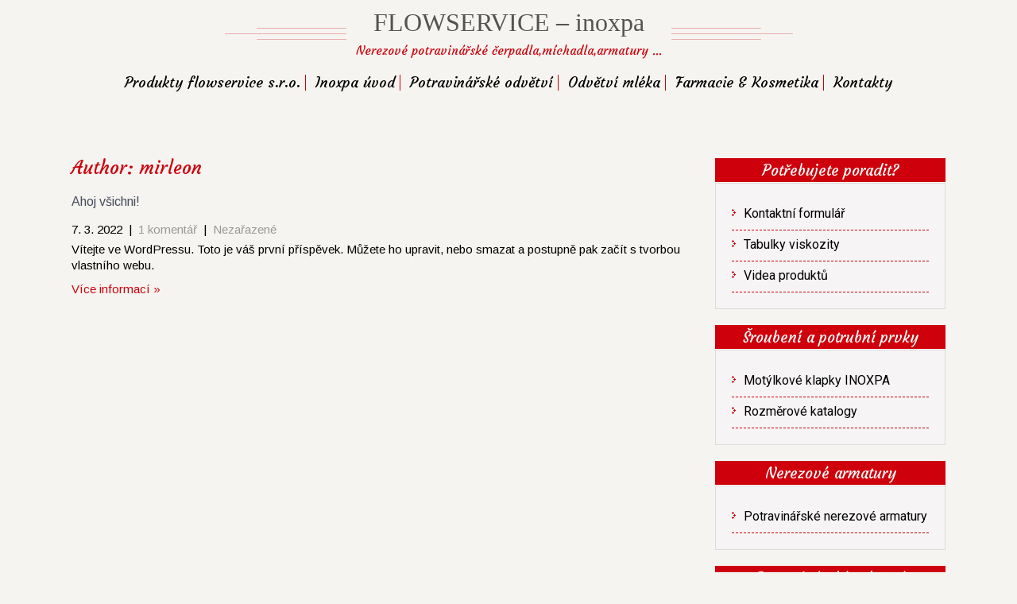

--- FILE ---
content_type: text/html; charset=UTF-8
request_url: https://inoxpa.flowservice.cz/author/mirleon/
body_size: 44749
content:
<!DOCTYPE html>
<html lang="cs">
<head>
<meta charset="UTF-8">
<meta name="viewport" content="width=device-width, initial-scale=1">
<link href='https://fonts.googleapis.com/css?family=Courgette&subset=latin,latin-ext' rel='stylesheet' type='text/css' />

<title>mirleon &#8211; FLOWSERVICE &#8211; inoxpa</title>
<meta name='robots' content='max-image-preview:large' />
<link rel='dns-prefetch' href='//fonts.googleapis.com' />
<link rel='dns-prefetch' href='//s.w.org' />
<link rel="alternate" type="application/rss+xml" title="FLOWSERVICE - inoxpa &raquo; RSS pro autora mirleon" href="https://inoxpa.flowservice.cz/author/mirleon/feed/" />
<script type="text/javascript">
window._wpemojiSettings = {"baseUrl":"https:\/\/s.w.org\/images\/core\/emoji\/13.1.0\/72x72\/","ext":".png","svgUrl":"https:\/\/s.w.org\/images\/core\/emoji\/13.1.0\/svg\/","svgExt":".svg","source":{"concatemoji":"https:\/\/inoxpa.flowservice.cz\/wp-includes\/js\/wp-emoji-release.min.js?ver=5.9.2"}};
/*! This file is auto-generated */
!function(e,a,t){var n,r,o,i=a.createElement("canvas"),p=i.getContext&&i.getContext("2d");function s(e,t){var a=String.fromCharCode;p.clearRect(0,0,i.width,i.height),p.fillText(a.apply(this,e),0,0);e=i.toDataURL();return p.clearRect(0,0,i.width,i.height),p.fillText(a.apply(this,t),0,0),e===i.toDataURL()}function c(e){var t=a.createElement("script");t.src=e,t.defer=t.type="text/javascript",a.getElementsByTagName("head")[0].appendChild(t)}for(o=Array("flag","emoji"),t.supports={everything:!0,everythingExceptFlag:!0},r=0;r<o.length;r++)t.supports[o[r]]=function(e){if(!p||!p.fillText)return!1;switch(p.textBaseline="top",p.font="600 32px Arial",e){case"flag":return s([127987,65039,8205,9895,65039],[127987,65039,8203,9895,65039])?!1:!s([55356,56826,55356,56819],[55356,56826,8203,55356,56819])&&!s([55356,57332,56128,56423,56128,56418,56128,56421,56128,56430,56128,56423,56128,56447],[55356,57332,8203,56128,56423,8203,56128,56418,8203,56128,56421,8203,56128,56430,8203,56128,56423,8203,56128,56447]);case"emoji":return!s([10084,65039,8205,55357,56613],[10084,65039,8203,55357,56613])}return!1}(o[r]),t.supports.everything=t.supports.everything&&t.supports[o[r]],"flag"!==o[r]&&(t.supports.everythingExceptFlag=t.supports.everythingExceptFlag&&t.supports[o[r]]);t.supports.everythingExceptFlag=t.supports.everythingExceptFlag&&!t.supports.flag,t.DOMReady=!1,t.readyCallback=function(){t.DOMReady=!0},t.supports.everything||(n=function(){t.readyCallback()},a.addEventListener?(a.addEventListener("DOMContentLoaded",n,!1),e.addEventListener("load",n,!1)):(e.attachEvent("onload",n),a.attachEvent("onreadystatechange",function(){"complete"===a.readyState&&t.readyCallback()})),(n=t.source||{}).concatemoji?c(n.concatemoji):n.wpemoji&&n.twemoji&&(c(n.twemoji),c(n.wpemoji)))}(window,document,window._wpemojiSettings);
</script>
<style type="text/css">
img.wp-smiley,
img.emoji {
	display: inline !important;
	border: none !important;
	box-shadow: none !important;
	height: 1em !important;
	width: 1em !important;
	margin: 0 0.07em !important;
	vertical-align: -0.1em !important;
	background: none !important;
	padding: 0 !important;
}
</style>
	<link rel='stylesheet' id='ts-vgallery-block-css-css'  href='https://inoxpa.flowservice.cz/wp-content/plugins/gallery-videos/CSS/ts-vgallery-block.css?ver=5.9.2' type='text/css' media='all' />
<link rel='stylesheet' id='wp-block-library-css'  href='https://inoxpa.flowservice.cz/wp-includes/css/dist/block-library/style.min.css?ver=5.9.2' type='text/css' media='all' />
<link rel='stylesheet' id='wp-map-block-stylesheets-css'  href='https://inoxpa.flowservice.cz/wp-content/plugins/wp-map-block/assets/css/wpmapblock-frontend.css?ver=16906aa2369044bfc3ed5c4b328fd5cc' type='text/css' media='all' />
<style id='global-styles-inline-css' type='text/css'>
body{--wp--preset--color--black: #000000;--wp--preset--color--cyan-bluish-gray: #abb8c3;--wp--preset--color--white: #ffffff;--wp--preset--color--pale-pink: #f78da7;--wp--preset--color--vivid-red: #cf2e2e;--wp--preset--color--luminous-vivid-orange: #ff6900;--wp--preset--color--luminous-vivid-amber: #fcb900;--wp--preset--color--light-green-cyan: #7bdcb5;--wp--preset--color--vivid-green-cyan: #00d084;--wp--preset--color--pale-cyan-blue: #8ed1fc;--wp--preset--color--vivid-cyan-blue: #0693e3;--wp--preset--color--vivid-purple: #9b51e0;--wp--preset--gradient--vivid-cyan-blue-to-vivid-purple: linear-gradient(135deg,rgba(6,147,227,1) 0%,rgb(155,81,224) 100%);--wp--preset--gradient--light-green-cyan-to-vivid-green-cyan: linear-gradient(135deg,rgb(122,220,180) 0%,rgb(0,208,130) 100%);--wp--preset--gradient--luminous-vivid-amber-to-luminous-vivid-orange: linear-gradient(135deg,rgba(252,185,0,1) 0%,rgba(255,105,0,1) 100%);--wp--preset--gradient--luminous-vivid-orange-to-vivid-red: linear-gradient(135deg,rgba(255,105,0,1) 0%,rgb(207,46,46) 100%);--wp--preset--gradient--very-light-gray-to-cyan-bluish-gray: linear-gradient(135deg,rgb(238,238,238) 0%,rgb(169,184,195) 100%);--wp--preset--gradient--cool-to-warm-spectrum: linear-gradient(135deg,rgb(74,234,220) 0%,rgb(151,120,209) 20%,rgb(207,42,186) 40%,rgb(238,44,130) 60%,rgb(251,105,98) 80%,rgb(254,248,76) 100%);--wp--preset--gradient--blush-light-purple: linear-gradient(135deg,rgb(255,206,236) 0%,rgb(152,150,240) 100%);--wp--preset--gradient--blush-bordeaux: linear-gradient(135deg,rgb(254,205,165) 0%,rgb(254,45,45) 50%,rgb(107,0,62) 100%);--wp--preset--gradient--luminous-dusk: linear-gradient(135deg,rgb(255,203,112) 0%,rgb(199,81,192) 50%,rgb(65,88,208) 100%);--wp--preset--gradient--pale-ocean: linear-gradient(135deg,rgb(255,245,203) 0%,rgb(182,227,212) 50%,rgb(51,167,181) 100%);--wp--preset--gradient--electric-grass: linear-gradient(135deg,rgb(202,248,128) 0%,rgb(113,206,126) 100%);--wp--preset--gradient--midnight: linear-gradient(135deg,rgb(2,3,129) 0%,rgb(40,116,252) 100%);--wp--preset--duotone--dark-grayscale: url('#wp-duotone-dark-grayscale');--wp--preset--duotone--grayscale: url('#wp-duotone-grayscale');--wp--preset--duotone--purple-yellow: url('#wp-duotone-purple-yellow');--wp--preset--duotone--blue-red: url('#wp-duotone-blue-red');--wp--preset--duotone--midnight: url('#wp-duotone-midnight');--wp--preset--duotone--magenta-yellow: url('#wp-duotone-magenta-yellow');--wp--preset--duotone--purple-green: url('#wp-duotone-purple-green');--wp--preset--duotone--blue-orange: url('#wp-duotone-blue-orange');--wp--preset--font-size--small: 13px;--wp--preset--font-size--medium: 20px;--wp--preset--font-size--large: 36px;--wp--preset--font-size--x-large: 42px;}.has-black-color{color: var(--wp--preset--color--black) !important;}.has-cyan-bluish-gray-color{color: var(--wp--preset--color--cyan-bluish-gray) !important;}.has-white-color{color: var(--wp--preset--color--white) !important;}.has-pale-pink-color{color: var(--wp--preset--color--pale-pink) !important;}.has-vivid-red-color{color: var(--wp--preset--color--vivid-red) !important;}.has-luminous-vivid-orange-color{color: var(--wp--preset--color--luminous-vivid-orange) !important;}.has-luminous-vivid-amber-color{color: var(--wp--preset--color--luminous-vivid-amber) !important;}.has-light-green-cyan-color{color: var(--wp--preset--color--light-green-cyan) !important;}.has-vivid-green-cyan-color{color: var(--wp--preset--color--vivid-green-cyan) !important;}.has-pale-cyan-blue-color{color: var(--wp--preset--color--pale-cyan-blue) !important;}.has-vivid-cyan-blue-color{color: var(--wp--preset--color--vivid-cyan-blue) !important;}.has-vivid-purple-color{color: var(--wp--preset--color--vivid-purple) !important;}.has-black-background-color{background-color: var(--wp--preset--color--black) !important;}.has-cyan-bluish-gray-background-color{background-color: var(--wp--preset--color--cyan-bluish-gray) !important;}.has-white-background-color{background-color: var(--wp--preset--color--white) !important;}.has-pale-pink-background-color{background-color: var(--wp--preset--color--pale-pink) !important;}.has-vivid-red-background-color{background-color: var(--wp--preset--color--vivid-red) !important;}.has-luminous-vivid-orange-background-color{background-color: var(--wp--preset--color--luminous-vivid-orange) !important;}.has-luminous-vivid-amber-background-color{background-color: var(--wp--preset--color--luminous-vivid-amber) !important;}.has-light-green-cyan-background-color{background-color: var(--wp--preset--color--light-green-cyan) !important;}.has-vivid-green-cyan-background-color{background-color: var(--wp--preset--color--vivid-green-cyan) !important;}.has-pale-cyan-blue-background-color{background-color: var(--wp--preset--color--pale-cyan-blue) !important;}.has-vivid-cyan-blue-background-color{background-color: var(--wp--preset--color--vivid-cyan-blue) !important;}.has-vivid-purple-background-color{background-color: var(--wp--preset--color--vivid-purple) !important;}.has-black-border-color{border-color: var(--wp--preset--color--black) !important;}.has-cyan-bluish-gray-border-color{border-color: var(--wp--preset--color--cyan-bluish-gray) !important;}.has-white-border-color{border-color: var(--wp--preset--color--white) !important;}.has-pale-pink-border-color{border-color: var(--wp--preset--color--pale-pink) !important;}.has-vivid-red-border-color{border-color: var(--wp--preset--color--vivid-red) !important;}.has-luminous-vivid-orange-border-color{border-color: var(--wp--preset--color--luminous-vivid-orange) !important;}.has-luminous-vivid-amber-border-color{border-color: var(--wp--preset--color--luminous-vivid-amber) !important;}.has-light-green-cyan-border-color{border-color: var(--wp--preset--color--light-green-cyan) !important;}.has-vivid-green-cyan-border-color{border-color: var(--wp--preset--color--vivid-green-cyan) !important;}.has-pale-cyan-blue-border-color{border-color: var(--wp--preset--color--pale-cyan-blue) !important;}.has-vivid-cyan-blue-border-color{border-color: var(--wp--preset--color--vivid-cyan-blue) !important;}.has-vivid-purple-border-color{border-color: var(--wp--preset--color--vivid-purple) !important;}.has-vivid-cyan-blue-to-vivid-purple-gradient-background{background: var(--wp--preset--gradient--vivid-cyan-blue-to-vivid-purple) !important;}.has-light-green-cyan-to-vivid-green-cyan-gradient-background{background: var(--wp--preset--gradient--light-green-cyan-to-vivid-green-cyan) !important;}.has-luminous-vivid-amber-to-luminous-vivid-orange-gradient-background{background: var(--wp--preset--gradient--luminous-vivid-amber-to-luminous-vivid-orange) !important;}.has-luminous-vivid-orange-to-vivid-red-gradient-background{background: var(--wp--preset--gradient--luminous-vivid-orange-to-vivid-red) !important;}.has-very-light-gray-to-cyan-bluish-gray-gradient-background{background: var(--wp--preset--gradient--very-light-gray-to-cyan-bluish-gray) !important;}.has-cool-to-warm-spectrum-gradient-background{background: var(--wp--preset--gradient--cool-to-warm-spectrum) !important;}.has-blush-light-purple-gradient-background{background: var(--wp--preset--gradient--blush-light-purple) !important;}.has-blush-bordeaux-gradient-background{background: var(--wp--preset--gradient--blush-bordeaux) !important;}.has-luminous-dusk-gradient-background{background: var(--wp--preset--gradient--luminous-dusk) !important;}.has-pale-ocean-gradient-background{background: var(--wp--preset--gradient--pale-ocean) !important;}.has-electric-grass-gradient-background{background: var(--wp--preset--gradient--electric-grass) !important;}.has-midnight-gradient-background{background: var(--wp--preset--gradient--midnight) !important;}.has-small-font-size{font-size: var(--wp--preset--font-size--small) !important;}.has-medium-font-size{font-size: var(--wp--preset--font-size--medium) !important;}.has-large-font-size{font-size: var(--wp--preset--font-size--large) !important;}.has-x-large-font-size{font-size: var(--wp--preset--font-size--x-large) !important;}
</style>
<link rel='stylesheet' id='contact-form-7-css'  href='https://inoxpa.flowservice.cz/wp-content/plugins/contact-form-7/includes/css/styles.css?ver=5.5.6' type='text/css' media='all' />
<link rel='stylesheet' id='style2-os-css-css'  href='https://inoxpa.flowservice.cz/wp-content/plugins/gallery-video/style/style2-os.css?ver=5.9.2' type='text/css' media='all' />
<link rel='stylesheet' id='lightbox-css-css'  href='https://inoxpa.flowservice.cz/wp-content/plugins/gallery-video/style/lightbox.css?ver=5.9.2' type='text/css' media='all' />
<link rel='stylesheet' id='fontawesome-css-css'  href='https://inoxpa.flowservice.cz/wp-content/plugins/gallery-video/style/css/font-awesome.css?ver=5.9.2' type='text/css' media='all' />
<link rel='stylesheet' id='Total_Soft_Gallery_Video-css'  href='https://inoxpa.flowservice.cz/wp-content/plugins/gallery-videos/CSS/Total-Soft-Gallery-Video-Widget.css?ver=5.9.2' type='text/css' media='all' />
<link rel='stylesheet' id='bwg_fonts-css'  href='https://inoxpa.flowservice.cz/wp-content/plugins/photo-gallery/css/bwg-fonts/fonts.css?ver=0.0.1' type='text/css' media='all' />
<link rel='stylesheet' id='sumoselect-css'  href='https://inoxpa.flowservice.cz/wp-content/plugins/photo-gallery/css/sumoselect.min.css?ver=3.3.24' type='text/css' media='all' />
<link rel='stylesheet' id='mCustomScrollbar-css'  href='https://inoxpa.flowservice.cz/wp-content/plugins/photo-gallery/css/jquery.mCustomScrollbar.min.css?ver=3.1.5' type='text/css' media='all' />
<link rel='stylesheet' id='bwg_googlefonts-css'  href='https://fonts.googleapis.com/css?family=Ubuntu&#038;subset=greek,latin,greek-ext,vietnamese,cyrillic-ext,latin-ext,cyrillic' type='text/css' media='all' />
<link rel='stylesheet' id='bwg_frontend-css'  href='https://inoxpa.flowservice.cz/wp-content/plugins/photo-gallery/css/styles.min.css?ver=1.6.1' type='text/css' media='all' />
<link rel='stylesheet' id='responsive-lightbox-prettyphoto-css'  href='https://inoxpa.flowservice.cz/wp-content/plugins/responsive-lightbox/assets/prettyphoto/prettyPhoto.min.css?ver=2.3.5' type='text/css' media='all' />
<link rel='stylesheet' id='uaf_client_css-css'  href='https://inoxpa.flowservice.cz/wp-content/uploads/useanyfont/uaf.css?ver=1647064723' type='text/css' media='all' />
<link rel='stylesheet' id='woocommerce-layout-css'  href='//inoxpa.flowservice.cz/wp-content/plugins/woocommerce/assets/css/woocommerce-layout.css?ver=3.1.1' type='text/css' media='all' />
<link rel='stylesheet' id='woocommerce-smallscreen-css'  href='//inoxpa.flowservice.cz/wp-content/plugins/woocommerce/assets/css/woocommerce-smallscreen.css?ver=3.1.1' type='text/css' media='only screen and (max-width: 768px)' />
<link rel='stylesheet' id='woocommerce-general-css'  href='//inoxpa.flowservice.cz/wp-content/plugins/woocommerce/assets/css/woocommerce.css?ver=3.1.1' type='text/css' media='all' />
<link rel='stylesheet' id='skt-girlie-font-css'  href='//fonts.googleapis.com/css?family=Roboto%3A300%2C400%2C600%2C700%2C800%2C900%7CArimo%3A400%7CPacifico%3A400&#038;ver=5.9.2' type='text/css' media='all' />
<link rel='stylesheet' id='skt-girlie-basic-style-css'  href='https://inoxpa.flowservice.cz/wp-content/themes/Inoxpa/style.css?ver=5.9.2' type='text/css' media='all' />
<link rel='stylesheet' id='skt-girlie-editor-style-css'  href='https://inoxpa.flowservice.cz/wp-content/themes/Inoxpa/editor-style.css?ver=5.9.2' type='text/css' media='all' />
<link rel='stylesheet' id='skt-girlie-nivoslider-style-css'  href='https://inoxpa.flowservice.cz/wp-content/themes/Inoxpa/css/nivo-slider.css?ver=5.9.2' type='text/css' media='all' />
<link rel='stylesheet' id='skt-girlie-main-style-css'  href='https://inoxpa.flowservice.cz/wp-content/themes/Inoxpa/css/responsive.css?ver=5.9.2' type='text/css' media='all' />
<link rel='stylesheet' id='skt-girlie-base-style-css'  href='https://inoxpa.flowservice.cz/wp-content/themes/Inoxpa/css/style_base.css?ver=5.9.2' type='text/css' media='all' />
<link rel='stylesheet' id='skt-girlie-animation-style-css'  href='https://inoxpa.flowservice.cz/wp-content/themes/Inoxpa/css/animation.css?ver=5.9.2' type='text/css' media='all' />
<link rel='stylesheet' id='dflip-icons-style-css'  href='https://inoxpa.flowservice.cz/wp-content/plugins/3d-flipbook-dflip-lite/assets/css/themify-icons.min.css?ver=1.7.25' type='text/css' media='all' />
<link rel='stylesheet' id='dflip-style-css'  href='https://inoxpa.flowservice.cz/wp-content/plugins/3d-flipbook-dflip-lite/assets/css/dflip.min.css?ver=1.7.25' type='text/css' media='all' />
<link rel='stylesheet' id='wce_frontend_css-css'  href='//inoxpa.flowservice.cz/wp-content/plugins/woocommerce-catalog-enquiry/assets/frontend/css/frontend.css?ver=3.1.2' type='text/css' media='all' />
<style id='wce_frontend_css-inline-css' type='text/css'>

	            .woo_catalog_enquiry_custom_button_enquiry {
					background: fbfbfb;
					color: #000000;
					padding: 2px;
					width: 200px;
					height: 45px;
					line-height: 16px;
					border-radius: 10px;
					border: 3px solid #545454;
					font-size: 16px;
					margin-top : 0px;
					margin-bottom : 0px;
				
				}
				.woo_catalog_enquiry_custom_button_enquiry:hover {
					background: #545454;
					color: fbfbfb;
				}
				#woo_catalog_enquiry_custom_button {
					background: fbfbfb;
					color: fbfbfb;
					padding: 5px;
					width: 80px;
					height: 26px;
					line-height: 14px;
					border-radius: 5px;
					border: fbfbfb;
					font-size: 12px;
					margin-top: 5px;
					margin-bottom: 5px;
					
				}
				#woo_catalog_enquiry_custom_button:hover {
					background: fbfbfb;
					color: fbfbfb;
				}
				/* The Modal (background) */
				#woo_catalog .catalog_modal {
				    display: none; /* Hidden by default */
				    position: fixed; /* Stay in place */
				    z-index: 100000; /* Sit on top */
				    /*padding-top: 100px;*/ /* Location of the box */
				    left: 0;
				    top: 0;
				    width: 100%; /* Full width */
				    height: 100%; /* Full height */
				    overflow: auto; /* Enable scroll if needed */
				    background-color: rgb(0,0,0); /* Fallback color */
				    background-color: rgba(0,0,0,0.4); /* Black w/ opacity */
				}
</style>
<link rel='stylesheet' id='tablepress-default-css'  href='https://inoxpa.flowservice.cz/wp-content/plugins/tablepress/css/default.min.css?ver=1.14' type='text/css' media='all' />
<script type='text/javascript' src='https://inoxpa.flowservice.cz/wp-includes/js/jquery/jquery.min.js?ver=3.6.0' id='jquery-core-js'></script>
<script type='text/javascript' src='https://inoxpa.flowservice.cz/wp-includes/js/jquery/jquery-migrate.min.js?ver=3.3.2' id='jquery-migrate-js'></script>
<script type='text/javascript' src='https://inoxpa.flowservice.cz/wp-includes/js/jquery/ui/core.min.js?ver=1.13.1' id='jquery-ui-core-js'></script>
<script type='text/javascript' src='https://inoxpa.flowservice.cz/wp-content/plugins/gallery-videos/JS/modernizr.custom.js?ver=5.9.2' id='cwp-main-js'></script>
<script type='text/javascript' id='Total_Soft_Gallery_Video-js-extra'>
/* <![CDATA[ */
var object = {"ajaxurl":"https:\/\/inoxpa.flowservice.cz\/wp-admin\/admin-ajax.php"};
/* ]]> */
</script>
<script type='text/javascript' src='https://inoxpa.flowservice.cz/wp-content/plugins/gallery-videos/JS/Total-Soft-Gallery-Video-Widget.js?ver=5.9.2' id='Total_Soft_Gallery_Video-js'></script>
<script type='text/javascript' src='https://inoxpa.flowservice.cz/wp-content/plugins/photo-gallery/js/jquery.sumoselect.min.js?ver=3.3.24' id='sumoselect-js'></script>
<script type='text/javascript' src='https://inoxpa.flowservice.cz/wp-content/plugins/photo-gallery/js/jquery.mobile.min.js?ver=1.4.5' id='jquery-mobile-js'></script>
<script type='text/javascript' src='https://inoxpa.flowservice.cz/wp-content/plugins/photo-gallery/js/jquery.mCustomScrollbar.concat.min.js?ver=3.1.5' id='mCustomScrollbar-js'></script>
<script type='text/javascript' src='https://inoxpa.flowservice.cz/wp-content/plugins/photo-gallery/js/jquery.fullscreen.min.js?ver=0.6.0' id='jquery-fullscreen-js'></script>
<script type='text/javascript' id='bwg_frontend-js-extra'>
/* <![CDATA[ */
var bwg_objectsL10n = {"bwg_field_required":"field is required.","bwg_mail_validation":"Toto nen\u00ed platn\u00e1 e-mailov\u00e1 adresa.","bwg_search_result":"Nejsou \u017e\u00e1dn\u00e9 sn\u00edmky, kter\u00e9 odpov\u00eddaj\u00ed zadan\u00fdm.","bwg_select_tag":"Select Tag","bwg_order_by":"Order By","bwg_search":"Hledat","bwg_show_ecommerce":"Show Ecommerce","bwg_hide_ecommerce":"Hide Ecommerce","bwg_show_comments":"Zobrazit koment\u00e1\u0159e","bwg_hide_comments":"Skr\u00fdt koment\u00e1\u0159e","bwg_restore":"Obnovit","bwg_maximize":"Maximalizovat","bwg_fullscreen":"Cel\u00e1 obrazovka","bwg_exit_fullscreen":"Ukon\u010dete cel\u00e1 obrazovka","bwg_search_tag":"SEARCH...","bwg_tag_no_match":"No tags found","bwg_all_tags_selected":"All tags selected","bwg_tags_selected":"tags selected","play":"P\u0159ehr\u00e1t","pause":"Pauza","is_pro":"","bwg_play":"P\u0159ehr\u00e1t","bwg_pause":"Pauza","bwg_hide_info":"Skr\u00fdt","bwg_show_info":"Zobrazit informace","bwg_hide_rating":"Skr\u00fdt hodnocen\u00ed","bwg_show_rating":"Zobrazit hodnocen\u00ed","ok":"Ok","cancel":"Cancel","select_all":"Select all","lazy_load":"0","lazy_loader":"https:\/\/inoxpa.flowservice.cz\/wp-content\/plugins\/photo-gallery\/images\/ajax_loader.png","front_ajax":"0","bwg_tag_see_all":"see all tags","bwg_tag_see_less":"see less tags"};
/* ]]> */
</script>
<script type='text/javascript' src='https://inoxpa.flowservice.cz/wp-content/plugins/photo-gallery/js/scripts.min.js?ver=1.6.1' id='bwg_frontend-js'></script>
<script type='text/javascript' src='https://inoxpa.flowservice.cz/wp-content/plugins/responsive-lightbox/assets/prettyphoto/jquery.prettyPhoto.min.js?ver=2.3.5' id='responsive-lightbox-prettyphoto-js'></script>
<script type='text/javascript' src='https://inoxpa.flowservice.cz/wp-includes/js/underscore.min.js?ver=1.13.1' id='underscore-js'></script>
<script type='text/javascript' src='https://inoxpa.flowservice.cz/wp-content/plugins/responsive-lightbox/assets/infinitescroll/infinite-scroll.pkgd.min.js?ver=5.9.2' id='responsive-lightbox-infinite-scroll-js'></script>
<script type='text/javascript' id='responsive-lightbox-js-extra'>
/* <![CDATA[ */
var rlArgs = {"script":"prettyphoto","selector":"lightbox","customEvents":"","activeGalleries":"0","animationSpeed":"normal","slideshow":"0","slideshowDelay":"5000","slideshowAutoplay":"0","opacity":"0.75","showTitle":"1","allowResize":"1","allowExpand":"1","width":"1080","height":"720","separator":"\/","theme":"pp_default","horizontalPadding":"20","hideFlash":"0","wmode":"opaque","videoAutoplay":"0","modal":"0","deeplinking":"0","overlayGallery":"1","keyboardShortcuts":"1","social":"0","woocommerce_gallery":"1","ajaxurl":"https:\/\/inoxpa.flowservice.cz\/wp-admin\/admin-ajax.php","nonce":"55e26b1768","preview":"false","postId":"1"};
/* ]]> */
</script>
<script type='text/javascript' src='https://inoxpa.flowservice.cz/wp-content/plugins/responsive-lightbox/js/front.js?ver=2.3.5' id='responsive-lightbox-js'></script>
<script type='text/javascript' src='https://inoxpa.flowservice.cz/wp-content/themes/Inoxpa/js/jquery.nivo.slider.js?ver=5.9.2' id='skt-girlie-nivo-script-js'></script>
<script type='text/javascript' src='https://inoxpa.flowservice.cz/wp-content/themes/Inoxpa/js/custom.js?ver=5.9.2' id='skt-girlie-custom_js-js'></script>
<link rel="https://api.w.org/" href="https://inoxpa.flowservice.cz/wp-json/" /><link rel="alternate" type="application/json" href="https://inoxpa.flowservice.cz/wp-json/wp/v2/users/1" /><link rel="EditURI" type="application/rsd+xml" title="RSD" href="https://inoxpa.flowservice.cz/xmlrpc.php?rsd" />
<link rel="wlwmanifest" type="application/wlwmanifest+xml" href="https://inoxpa.flowservice.cz/wp-includes/wlwmanifest.xml" /> 
<meta name="generator" content="WordPress 5.9.2" />
<meta name="generator" content="WooCommerce 3.1.1" />
        	<style type="text/css"> 
					
					a, .blog_lists h2 a:hover,
					#sidebar ul li a:hover,
					.recent-post h6:hover,				
					.copyright-txt span,					
					a.more-button span,
					.cols-4 span,					
					.listpages:hover h4,
					.header .header-inner .nav ul li a:hover, 
					.header .header-inner .nav ul li.current_page_item a
					{ color:#ce000c;}
					 
					.social-icons a:hover, 
					.pagination ul li .current, 
					.pagination ul li a:hover, 
					#commentform input#submit:hover,								
					h3.widget-title,				
					.wpcf7 input[type="submit"],
					.listpages:hover .morelink,
					.MoreLink:hover
					{ background-color:#CE000B !important;}
					
					.header .header-inner .nav,
					.nivo-controlNav a.active,
					.listpages:hover .morelink,
					.MoreLink
					{ border-color:#fff;}
					
			</style>  
	<noscript><style>.woocommerce-product-gallery{ opacity: 1 !important; }</style></noscript>
	<script data-cfasync="false"> var dFlipLocation = "https://inoxpa.flowservice.cz/wp-content/plugins/3d-flipbook-dflip-lite/assets/"; var dFlipWPGlobal = {"text":{"toggleSound":"Turn on\/off Sound","toggleThumbnails":"Toggle Thumbnails","toggleOutline":"Toggle Outline\/Bookmark","previousPage":"Previous Page","nextPage":"Next Page","toggleFullscreen":"Toggle Fullscreen","zoomIn":"Zoom In","zoomOut":"Zoom Out","toggleHelp":"Toggle Help","singlePageMode":"Single Page Mode","doublePageMode":"Double Page Mode","downloadPDFFile":"Download PDF File","gotoFirstPage":"Goto First Page","gotoLastPage":"Goto Last Page","share":"Share","mailSubject":"I wanted you to see this FlipBook","mailBody":"Check out this site {{url}}","loading":"DearFlip: Loading "},"moreControls":"download,pageMode,startPage,endPage,sound","hideControls":"","scrollWheel":"true","backgroundColor":"#777","backgroundImage":"","height":"auto","paddingLeft":"20","paddingRight":"20","controlsPosition":"bottom","duration":800,"soundEnable":"true","enableDownload":"true","enableAnnotation":"false","enableAnalytics":"false","webgl":"true","hard":"none","maxTextureSize":"1600","rangeChunkSize":"524288","zoomRatio":1.5,"stiffness":3,"pageMode":"0","singlePageMode":"0","pageSize":"0","autoPlay":"false","autoPlayDuration":5000,"autoPlayStart":"false","linkTarget":"2","sharePrefix":"dearflip-"};</script>	<style type="text/css">
		
	</style>
	<div class="g-recaptcha" data-sitekey="6Lc3RyUTAAAAAEEMDDJw8l6rTdejxOgktxRMVtp5"></div>
</head>
<body class="archive author author-mirleon author-1">
<div class="header">  
        <div class="header-inner">
                <div class="logo">
                                <span class="logostyle">
								                        		<a href="https://inoxpa.flowservice.cz/">
                                <h1>FLOWSERVICE &#8211; inoxpa</h1>
                                <span class="tagline">Nerezové potravinářské čerpadla,míchadla,armatury …</span>                          
		                        </a>
                        </span>
                        
                 </div><!-- logo -->                
                <div class="toggle">
                <a class="toggleMenu" href="#">Menu</a>
                </div><!-- toggle -->
                <div class="nav">                  
                    <div class="menu-menu-vrch-container"><ul id="menu-menu-vrch" class="menu"><li id="menu-item-1312" class="menu-item menu-item-type-post_type menu-item-object-page menu-item-1312"><a target="_blank" rel="noopener" href="https://www.flowservice.cz/#new_tab">Produkty flowservice s.r.o.</a></li>
<li id="menu-item-79" class="menu-item menu-item-type-post_type menu-item-object-page menu-item-home menu-item-79"><a href="https://inoxpa.flowservice.cz/">Inoxpa úvod</a></li>
<li id="menu-item-83" class="menu-item menu-item-type-post_type menu-item-object-page menu-item-83"><a href="https://inoxpa.flowservice.cz/potravinarske-odvetvi/">Potravinářské odvětví</a></li>
<li id="menu-item-82" class="menu-item menu-item-type-post_type menu-item-object-page menu-item-82"><a href="https://inoxpa.flowservice.cz/odvetvi-mleka/">Odvětví mléka</a></li>
<li id="menu-item-80" class="menu-item menu-item-type-post_type menu-item-object-page menu-item-80"><a href="https://inoxpa.flowservice.cz/farmacie-kosmetika/">Farmacie &#038; Kosmetika</a></li>
<li id="menu-item-81" class="menu-item menu-item-type-post_type menu-item-object-page menu-item-81"><a href="https://inoxpa.flowservice.cz/kontakty/">Kontakty</a></li>
</ul></div>                </div><!-- nav -->
                    </div><!-- header-inner -->
</div><!-- header -->

<div class="space30"></div>		
 
         
        
<div class="container">
     <div class="page_content">
        <section class="site-main">
			                <header class="page-header">
                    <h1 class="entry-title">
                        Author: <span class="vcard">mirleon</span>                    </h1>
                                    </header><!-- .page-header -->
				<div class="blog-post">
					                                             <div class="blog_lists">
    <article id="post-1" class="post-1 post type-post status-publish format-standard hentry category-nezarazene">
        <header class="entry-header">
        	<div class="post-thumb"><a href="https://inoxpa.flowservice.cz/ahoj-vsichni/"></a>
            </div><!-- post-thumb -->
            <h2><a href="https://inoxpa.flowservice.cz/ahoj-vsichni/" rel="bookmark">Ahoj všichni!</a></h2>
                            <div class="postmeta">
                    <div class="post-date">7. 3. 2022</div><!-- post-date -->
                    <div class="post-comment"> &nbsp;|&nbsp; <a href="https://inoxpa.flowservice.cz/ahoj-vsichni/#comments">1 komentář</a></div>
                    <div class="post-categories"> &nbsp;|&nbsp; <a href="https://inoxpa.flowservice.cz/category/nezarazene/" rel="category tag">Nezařazené</a></div>                  
                </div><!-- postmeta -->
                    </header><!-- .entry-header -->
    
                <div class="entry-summary">
           	<p>Vítejte ve WordPressu. Toto je váš první příspěvek. Můžete ho upravit, nebo smazat a postupně pak začít s tvorbou vlastního webu.</p>
            <p class="read-more"><a href="https://inoxpa.flowservice.cz/ahoj-vsichni/">Více informací &raquo;</a></p>
        </div><!-- .entry-summary -->
            </article><!-- #post-## -->
</div><!-- blog-post-repeat -->                                    </div>
                                    </section>
       <div id="sidebar">    
    
<div class="wp-container-697b04ce84988 wp-block-group"><div class="wp-block-group__inner-container"></div></div>
</aside>
<div class="wp-container-697b04ce85355 wp-block-group"><div class="wp-block-group__inner-container"></div></div>
</aside><h3 class="widget-title">Potřebujete poradit?</h3><aside id="%1$s" class="widget %2$s"><div class="menu-kontaktni-formular-container"><ul id="menu-kontaktni-formular" class="menu"><li id="menu-item-101" class="menu-item menu-item-type-post_type menu-item-object-page menu-item-101"><a href="https://inoxpa.flowservice.cz/kontaktni-formular/">Kontaktní formulář</a></li>
<li id="menu-item-102" class="menu-item menu-item-type-post_type menu-item-object-page menu-item-102"><a href="https://inoxpa.flowservice.cz/tabulky-viskozity/">Tabulky viskozity</a></li>
<li id="menu-item-1313" class="menu-item menu-item-type-post_type menu-item-object-page menu-item-1313"><a href="https://inoxpa.flowservice.cz/videa-produktu/">Videa produktů</a></li>
</ul></div></aside><h3 class="widget-title">Šroubení a potrubní prvky</h3><aside id="%1$s" class="widget %2$s"><div class="menu-katalogy-sroubeni-a-potrubni-prvky-container"><ul id="menu-katalogy-sroubeni-a-potrubni-prvky" class="menu"><li id="menu-item-99" class="menu-item menu-item-type-post_type menu-item-object-page menu-item-99"><a href="https://inoxpa.flowservice.cz/motylkove-klapky-inoxpa/">Motýlkové klapky INOXPA</a></li>
<li id="menu-item-100" class="menu-item menu-item-type-post_type menu-item-object-page menu-item-100"><a href="https://inoxpa.flowservice.cz/rozmerove-katalogy/">Rozměrové katalogy</a></li>
</ul></div></aside><h3 class="widget-title">Nerezové armatury</h3><aside id="%1$s" class="widget %2$s"><div class="menu-armatury-container"><ul id="menu-armatury" class="menu"><li id="menu-item-95" class="menu-item menu-item-type-taxonomy menu-item-object-product_cat menu-item-95"><a href="https://inoxpa.flowservice.cz/prodej/potravinarske-nerezove-armatury/">Potravinářské nerezové armatury</a></li>
</ul></div></aside><h3 class="widget-title">Potravinářské odvětví</h3><aside id="%1$s" class="widget %2$s"><div class="menu-potravinarske-odvetvi-container"><ul id="menu-potravinarske-odvetvi" class="menu"><li id="menu-item-106" class="menu-item menu-item-type-taxonomy menu-item-object-product_cat menu-item-106"><a href="https://inoxpa.flowservice.cz/prodej/potravinarska-cerpadla/">Potravinářská čerpadla</a></li>
<li id="menu-item-107" class="menu-item menu-item-type-taxonomy menu-item-object-product_cat menu-item-107"><a href="https://inoxpa.flowservice.cz/prodej/potravinarska-michadla-a-zarizeni/">Potravinářská míchadla a zařízení</a></li>
<li id="menu-item-108" class="menu-item menu-item-type-taxonomy menu-item-object-product_cat menu-item-108"><a href="https://inoxpa.flowservice.cz/prodej/potravinarske-procesy/">Potravinářské procesy</a></li>
</ul></div></aside><h3 class="widget-title">Odvětví mléka</h3><aside id="%1$s" class="widget %2$s"><div class="menu-odvetvi-mleka-container"><ul id="menu-odvetvi-mleka" class="menu"><li id="menu-item-103" class="menu-item menu-item-type-taxonomy menu-item-object-product_cat menu-item-103"><a href="https://inoxpa.flowservice.cz/prodej/mlekarenska-cerpadla/">Mlékárenská čerpadla</a></li>
<li id="menu-item-104" class="menu-item menu-item-type-taxonomy menu-item-object-product_cat menu-item-104"><a href="https://inoxpa.flowservice.cz/prodej/mlekarenska-michadla-a-zarizeni/">Mlékárenská míchadla a zařízení</a></li>
<li id="menu-item-105" class="menu-item menu-item-type-taxonomy menu-item-object-product_cat menu-item-105"><a href="https://inoxpa.flowservice.cz/prodej/mlekarenske-procesy/">Mlékárenské procesy</a></li>
</ul></div></aside><h3 class="widget-title">Farmacie &#038; Kosmetika</h3><aside id="%1$s" class="widget %2$s"><div class="menu-farmacie-kosmetika-container"><ul id="menu-farmacie-kosmetika" class="menu"><li id="menu-item-96" class="menu-item menu-item-type-taxonomy menu-item-object-product_cat menu-item-96"><a href="https://inoxpa.flowservice.cz/prodej/farmaceuticka-cerpadla/">Farmaceutická čerpadla</a></li>
<li id="menu-item-97" class="menu-item menu-item-type-taxonomy menu-item-object-product_cat menu-item-97"><a href="https://inoxpa.flowservice.cz/prodej/farmaceuticka-michadla-a-zarizeni/">Farmaceutická míchadla a zařízení</a></li>
<li id="menu-item-98" class="menu-item menu-item-type-taxonomy menu-item-object-product_cat menu-item-98"><a href="https://inoxpa.flowservice.cz/prodej/farmaceuticke-a-kosmeticke-procesy/">Farmaceutické a Kosmetické procesy</a></li>
</ul></div></aside>	
</div><!-- sidebar -->       
        <div class="clear"></div>
    </div><!-- site-aligner -->
</div><!-- container -->
	
<div id="footer-wrapper">
    	<div class="container">
        
            <div class="cols-3 widget-column-1">  
            
             <h5>Inoxpa je všude</h5>            	
				<p>Obchodní a servisní zastoupení.</p>   
                
                 <div class="social-icons">
					                   <a title="inoxpa.com" class="fb" target="_blank" href="https://www.inoxpa.com/"></a>
                                        
                  </div>          	
             
            </div><!--end .col-3-->
			         
             
           <div class="cols-3 widget-column-2">  
            
             <h5>Kontakty Flowservice</h5>            	
				<p>Neváhejte nás kontaktovat</p>   
                
                 <div class="social-icons2">
					                   <a title="Kontaktujte nás" class="fb" href="https://www.flowservice.cz/kontakty/"></a>
                                        
                  </div>          	
             
            </div><!--end .col-3--><!--end .col-3-->  
                      
               <div class="cols-3 widget-column-3">
               
                 <h5>Certifikáty</h5>            	
				<p>Naše kvalita je ověřena</p>   
                
                 <div class="social-icons3">
					                   <a title="Cerfitikáty" class="fb" href="https://inoxpa.flowservice.cz/certifikaty-inoxpa/"></a>
                                        
                  </div>
                  
                  
                    
                </div><!--end .col-3-->
                
            <div class="clear"></div>
         </div><!--end .container-->
              
            
       <div class="copyright-wrapper">
        	
            	<div class="copyright-txt">
				 <h2>Potravinářské čerpadla,míchadla,armatury,mixery,zařízení.</h2> 
         <p>&copy; 2026&nbsp;FLOWSERVICE &#8211; inoxpa&nbsp;<a href="https://inoxpa.flowservice.cz/wp-login.php?redirect_to=https%3A%2F%2Finoxpa.flowservice.cz%2Fwp-admin%2F&reauth=1">.</a> Webové stránky vytvořil -  <a href=mailto:miroslavkristof@centrum.cz>Krištof</a></p>
         </div>                
           
        </div>
      
    </div><!--end .footer-->
<style>.wp-container-697b04ce84988 .alignleft { float: left; margin-right: 2em; }.wp-container-697b04ce84988 .alignright { float: right; margin-left: 2em; }</style>
<style>.wp-container-697b04ce85355 .alignleft { float: left; margin-right: 2em; }.wp-container-697b04ce85355 .alignright { float: right; margin-left: 2em; }</style>
<script type='text/javascript' src='https://inoxpa.flowservice.cz/wp-content/plugins/wp-map-block/assets/dist/wpmapblock-frontend.core.min.js?ver=16906aa2369044bfc3ed5c4b328fd5cc' id='wp-map-block-frontend-js-js'></script>
<script type='text/javascript' src='https://inoxpa.flowservice.cz/wp-includes/js/dist/vendor/regenerator-runtime.min.js?ver=0.13.9' id='regenerator-runtime-js'></script>
<script type='text/javascript' src='https://inoxpa.flowservice.cz/wp-includes/js/dist/vendor/wp-polyfill.min.js?ver=3.15.0' id='wp-polyfill-js'></script>
<script type='text/javascript' id='contact-form-7-js-extra'>
/* <![CDATA[ */
var wpcf7 = {"api":{"root":"https:\/\/inoxpa.flowservice.cz\/wp-json\/","namespace":"contact-form-7\/v1"}};
/* ]]> */
</script>
<script type='text/javascript' src='https://inoxpa.flowservice.cz/wp-content/plugins/contact-form-7/includes/js/index.js?ver=5.5.6' id='contact-form-7-js'></script>
<script type='text/javascript' src='//inoxpa.flowservice.cz/wp-content/plugins/woocommerce/assets/js/jquery-blockui/jquery.blockUI.min.js?ver=2.70' id='jquery-blockui-js'></script>
<script type='text/javascript' src='//inoxpa.flowservice.cz/wp-content/plugins/woocommerce/assets/js/js-cookie/js.cookie.min.js?ver=2.1.4' id='js-cookie-js'></script>
<script type='text/javascript' id='woocommerce-js-extra'>
/* <![CDATA[ */
var woocommerce_params = {"ajax_url":"\/wp-admin\/admin-ajax.php","wc_ajax_url":"\/author\/mirleon\/?wc-ajax=%%endpoint%%"};
/* ]]> */
</script>
<script type='text/javascript' src='//inoxpa.flowservice.cz/wp-content/plugins/woocommerce/assets/js/frontend/woocommerce.min.js?ver=3.1.1' id='woocommerce-js'></script>
<script type='text/javascript' id='wc-cart-fragments-js-extra'>
/* <![CDATA[ */
var wc_cart_fragments_params = {"ajax_url":"\/wp-admin\/admin-ajax.php","wc_ajax_url":"\/author\/mirleon\/?wc-ajax=%%endpoint%%","fragment_name":"wc_fragments_4cd68db63ea786c077ddf7a5224e99b7"};
/* ]]> */
</script>
<script type='text/javascript' src='//inoxpa.flowservice.cz/wp-content/plugins/woocommerce/assets/js/frontend/cart-fragments.min.js?ver=3.1.1' id='wc-cart-fragments-js'></script>
<script type='text/javascript' src='https://inoxpa.flowservice.cz/wp-content/plugins/wp-map-block/assets/js/leaflet.js' id='wpmapblock-leaflet-js'></script>
<script type='text/javascript' src='https://inoxpa.flowservice.cz/wp-content/plugins/wp-map-block/assets/js/Control.FullScreen.js' id='wpmapblock-leaflet-fullscreen-js'></script>
<script type='text/javascript' src='https://inoxpa.flowservice.cz/wp-content/plugins/3d-flipbook-dflip-lite/assets/js/dflip.min.js?ver=1.7.25' id='dflip-script-js'></script>
<script type='text/javascript' id='wce_frontend_js-js-extra'>
/* <![CDATA[ */
var catalog_enquiry_front = {"ajaxurl":"https:\/\/inoxpa.flowservice.cz\/wp-admin\/admin-ajax.php","json_arr":"[\"name\",\"email\",\"address\",\"comment\",\"fileupload\"]","settings":{"redirect_page_id":"11","custom_static_heading":"","name_label":"Va\u0161e Jm\u00e9no (vy\u017eadov\u00e1no):","email_label":"V\u00e1\u0161 email (vy\u017eadov\u00e1no):","subject_label":"","phone_label":"","address_label":"V\u00e1\u0161 telefon:","comment_label":"Prostor pro va\u0161\u00ed ot\u00e1ze\u010dku:","fileupload_label":"Vlo\u017eit p\u0159\u00edlohu (max. velikost 4MB):","captcha_label":"Ov\u011b\u0159ovac\u00ed k\u00f3d:","captcha_input_label":"Tu opi\u0161te ov\u011b\u0159ovac\u00ed k\u00f3d (vy\u017eadov\u00e1no):","is_captcha":"Enable","is_enable":"Enable","for_user_type":"3","other_emails":"leo.valek@flowservice.cz","top_content_form":"<p style=\"text-align: center;\"><span style=\"font-family: 'Comic Sans MS', sans-serif;\"><span style=\"vertical-align: inherit;\"><span style=\"vertical-align: inherit;\"><span style=\"vertical-align: inherit;\"><span style=\"vertical-align: inherit;\">Na va\u0161e dotazy se budu sna\u017eit co nejrychleji odpov\u011bd\u011bt.<\/span><\/span><\/span><\/span><\/span><\/p>\r\n<p style=\"text-align: center;\"><span style=\"font-family: 'Comic Sans MS', sans-serif;\"><span style=\"vertical-align: inherit;\"><span style=\"vertical-align: inherit;\"><span style=\"vertical-align: inherit;\"><span style=\"vertical-align: inherit;\">Zadan\u00e9 \u00fadaje slou\u017e\u00ed pouze ke komunikaci na danou ot\u00e1zku. Nejsou p\u0159edm\u011btem na rozes\u00edlan\u00ed newsletteru!<\/span><\/span><\/span><\/span><\/span><\/p>\r\n<p style=\"text-align: center;\"><span style=\"color: #ff0000;\"><strong><span style=\"vertical-align: inherit;\"><span style=\"vertical-align: inherit;\"><span style=\"vertical-align: inherit;\"><span style=\"vertical-align: inherit;\">Flowservice s.r.o.<\/span><\/span><\/span><\/span><\/strong><\/span><\/p>","bottom_content_form":"","is_enable_enquiry":"Enable","button_type":"1","button_link":"","button_text":"","button_text_color":"fbfbfb","button_background_color":"fbfbfb","button_text_color_hover":"fbfbfb","button_background_color_hover":"fbfbfb","button_border_color":"fbfbfb","is_address":"Enable","is_comment":"Enable","is_fileupload":"Enable","filesize_limit":"4","other_admin_mail":""},"error_levels":{"name_required":"Vypl\u0148te pros\u00edm sv\u00e9 jm\u00e9no \u2013 je vy\u017eadov\u00e1no.","email_required":"Vypl\u0148te pros\u00edm sv\u016fj e-mail \u2013 je vy\u017eadov\u00e1n.","email_valid":"Zadejte pros\u00edm platnou emailovou adresu.","captcha_required":"Zadejte pros\u00edm ov\u011b\u0159ovac\u00ed k\u00f3d - je vy\u017eadov\u00e1n.","captcha_valid":"Zadejte spr\u00e1vn\u011b ov\u011b\u0159ovac\u00ed k\u00f3d.","ajax_error":"Chyba\/\u00fadr\u017eba syst\u00e9mu, zkuste to pros\u00edm pozd\u011bji. Nebo n\u00e1s kontaktujte p\u0159es kontaktn\u00ed formul\u00e1\u0159. D\u011bkujeme.","filetype_error":"Neplatn\u00fd form\u00e1t souboru.","filesize_error":"P\u0159ekro\u010deno omezen\u00ed velikosti souboru."},"ajax_success_msg":"Ot\u00e1ze\u010dka byla \u00fasp\u011b\u0161n\u011b odesl\u00e1na! Co nejd\u0159\u00edve se j\u00ed budeme v\u011bnovat.","redirect_link":"https:\/\/inoxpa.flowservice.cz\/farmacie-kosmetika\/","captcha":"x9bqc4"};
/* ]]> */
</script>
<script type='text/javascript' src='//inoxpa.flowservice.cz/wp-content/plugins/woocommerce-catalog-enquiry/assets/frontend/js/frontend.js?ver=3.1.2' id='wce_frontend_js-js'></script>
<script type='text/javascript' src='https://inoxpa.flowservice.cz/wp-content/plugins/page-links-to/dist/new-tab.js?ver=3.3.6' id='page-links-to-js'></script>
<!-- Global site tag (gtag.js) - Google Analytics -->
<script async src="https://www.googletagmanager.com/gtag/js?id=G-17JHPE18XP"></script>
<script>
  window.dataLayer = window.dataLayer || [];
  function gtag(){dataLayer.push(arguments);}
  gtag('js', new Date());

  gtag('config', 'G-17JHPE18XP');
</script>


</body>
</html>

--- FILE ---
content_type: text/css
request_url: https://inoxpa.flowservice.cz/wp-content/themes/Inoxpa/style.css?ver=5.9.2
body_size: 17895
content:


body{ background-color:#f6f4f0; margin:0; padding:0; color:#5d5c5c; font:normal 15px/20px 'Arimo', sans-serif; position:relative;}
*{ margin:0; padding:0; outline:none;}
img{ border:none; margin:0; padding:0; height:auto}
.wp-caption, .wp-caption-text, .sticky, .gallery-caption, .aligncenter{ margin:0; padding:0;}
p{ margin:0; padding:0;}
a{ text-decoration:none; color:#ce000c;}
a:hover{ color:#000;}
ol,ul{ margin:0; padding:0;}
ul li ul, ul li ul li ul, ol li ol, ol li ol li ol{ margin-left:10px;}
h1,h2,h3,h4,h5,h6{ color:#000000; padding:0; font-weight:300; }
h1{ font-size:28px;}
h2{ font-size:16px;}
h3{ font-size:19px;}
h4{ font-size:20px;}
h5{ font-size:18px;}
h6{ font-size:14px;}
.clear{ clear:both;}
.alignnone{width:auto;}
img.aligncenter, .aligncenter{text-align:center; margin:0 auto; float:none; display:block;  padding:0 0 15px 0;}
img.alignleft, .alignleft{ float:left; margin:0 15px 0 0; padding:5px;}
img.alignright, .alignright{ float:right; margin:0 0 0 15px; padding:5px;}
.left{ float:left;}
.right{ float:right;}
.space30{clear:both; height:30px;}
.space50{ clear:both; height:50px;}

.entry-content ol, .entry-content ul{margin-left:15px;}

.section_title{font: 400 40px/40px 'Roboto', cursive; margin-bottom:35px;}
.pagination{display:table; clear:both;}
.pagination ul{list-style:none; margin:20px 0;}
.pagination ul li{display:inline; float:left; margin-right:5px;}
.pagination ul li span, .pagination ul li a{background:#646262; color:#fff; padding:5px 10px; display:inline-block;}
.pagination ul li .current, .pagination ul li a:hover{background:#34c6f6;}

#comment-nav-above .nav-previous, #comment-nav-below .nav-previous{ float:none !important; margin:10px 0;}
ol.comment-list li{ list-style:none; margin-bottom:5px;}

.header .header-inner .logo{ z-index:999; padding:0 0 20px; }

span.logostyle{background:url(images/logo-line-left.png) no-repeat left center; display:inline-block; padding:0 0 0 165px; }
span.logostyle a{background:url(images/logo-line-right.png) no-repeat right center; display:inline-block; padding:0 165px 0 0 }

.header .header-inner{ margin:0 auto; padding:0; position:relative; width:1100px; display:table;}
.header .header-inner .logo h1{font-size:32px; font-weight:400; margin:0 0 8px 0; line-height:36px; font-family: ariel; color:#545454;  }
.header span.tagline{ color:#CE000B; font-size:15px; font-family: 'Courgette',monospace;}
.container{ width:1100px; margin:0 auto; position:relative;}

/* = innerbanner css
-------------------------------------------------------------- */
.innerbanner{ text-align:center;}
.innerbanner img{ position: relative; background-size:cover; width:100%; display:block; }

/*header menu css*/
.toggle{display: block;}
.toggle a{width:100%; color:#ffffff; background:url(images/mobile_nav_right.png) no-repeat right center #3e3e3e; padding:10px 10px; margin-top:5px; font-size:16px;}
.toggle a:hover{color:#000000 !important;}
.nav{display:none;}

.header{ background-color:#f6f4f0; width:100%; height:auto; padding:0; z-index:999; text-align:center; padding:10px 0;}
.header .header-inner .nav{ font-family: 'Courgette',monospace; font-size:18px; position:relative;z-index: 999;}
.header .header-inner .nav ul { margin:0; padding:0;}
.header .header-inner .nav ul li{ display:inline-block; margin:0; position:relative; text-align:center;}
.header .header-inner .nav ul li a{ padding:0px 6px; display:block; color:#000000; border-right:1px solid #CE000A; }
.header .header-inner .nav ul li:last-child a{ border-right:transparent; }

.header .header-inner .nav ul li ul li{display:block; position:relative; float:none; top:-1px;}
.header .header-inner .nav ul li ul li a{background-color:#e3d1bc; display:block; padding-top:5px; padding-bottom:5px; position:relative; top:1px; text-align:left; border-top:1px solid #ce000c; border-right:none;}
.header .header-inner .nav ul li a:hover, .header .header-inner .nav ul li.current_page_item a{ color:#ce000c; }

.header .header-inner .nav ul li ul{ display:none; z-index:9999999; position:relative; padding:0;}
.header .header-inner .nav ul li:hover > ul{display:block; width:200px; position:absolute; left:0; text-align:left; background-color:#ff6f4f0; padding:20px 0 0;}
.header .header-inner .nav ul li:hover ul li ul{display:none; position:relative;}
.header .header-inner .nav ul li:hover ul li:hover > ul{display:block; position:absolute; left:200px; top:1px; padding-top:0;}
.toggle a{ display:none;}

/* = header top sign in  css
-------------------------------------------------------------- */
section#home_slider{ padding:0; z-index:0; position:relative;}
#FrontBlogPost{ padding:40px 0;}
#wrapsecond{ padding:0;}
h2.section-title {color:#454545; font:300 36px/40px 'Roboto',san-serif; text-align: center; text-transform:uppercase;}


/* = Wrap first css
-------------------------------------------------------------- */
.pagewrap1, .pagewrap2, .postwrap3{ visibility:hidden;}
#wrapfirst{ background-color:#fbfafa;}
#wrapfirst h1{ border-left:8px solid #ce000c; padding:5px 0 5px 20px; color:#272727; font-weight:600; text-transform:uppercase; line-height:32px;}
#wrapfirst img{ float:right; margin:0 0 0 90px; }
#wrapfirst p{margin:0 0 20px 0; }
.social-links a:hover{ background-color:#dd5145; color:#ffffff; border:1px solid #dd5145;}
.social-links br{ display:none;}

/* = Services section css
-------------------------------------------------------------- */
.services-wrap {background-color:#fbfbfb; padding:20px; margin-top:-50px; z-index:9999; box-shadow: 0 0 40px 0 #e3e3e3; float:left; width:1170px; margin-left:-70px;}
.listpages{ width:26.9%; margin:0 0 0 4%; float:left; text-align:center;}
.listpages h2{font-family: 'Courgette',monospace; font-size:25px; color:#000000;  margin:10px 0; }
.listpages img{ }
.listpages p{ margin-bottom:20px; }
.last_column{clear:right; margin-right:0 !important; }
.morelink{ font-family: 'Courgette',monospace; color:#ce000b; border:1px dashed #000000; font-size:18px; padding:5px 10px; display:inline-block;}
.morelink:hover{ background-color:#ce000c; color:#fff; border:1px solid #ce000c;}
.listpages:hover h2{color:#ce000c;}
.listpages:hover .morelink{ background-color:#ce000c; color:#fff; border:1px solid #ce000c;}



a.more-button{font:400 22px/24px 'Roboto',san-serif; background-color:#efefef; color:#3b3b3b; padding:10px 20px; text-transform:uppercase; border-radius:4px; -moz-border-radius:4px; -webkit-border-radius:4px; display:inline-block; margin-top:25px;}
a.more-button span{color:#ce000c; font-weight:600;}
a.more-button:hover{background-color:#d5d5d5;}

/* = social icons css
-------------------------------------------------------------- */
.social-icons{ margin-top:5px;}
.social-icons a{background-color:#303030 ; width:240px; height:152px; line-height:35px; border-radius:40%; -moz-border-radius:40%; -webkit-border-radius:40%; -o-border-radius:40%;-ms-border-radius:40%; text-align:center;  vertical-align:middle; display:inline-block; transition:0.8s; -moz-transition:0.8s; -webkit-transition:0.8s; -o-transition:0.8s;  margin:0 3px; padding:0; text-align:center;}
.social-icons br{ display:none;}
.social-icons a:hover{ background-color:#ce000c;}
.social-icons .fb{ background:url(images/inoxpabanner.png) no-repeat center center; }

.social-icons2{ margin-top:5px;}
.social-icons2 a{background-color:#303030 ; width:240px; height:152px; line-height:35px; border-radius:40%; -moz-border-radius:40%; -webkit-border-radius:40%; -o-border-radius:40%;-ms-border-radius:40%; text-align:center;  vertical-align:middle; display:inline-block; transition:0.8s; -moz-transition:0.8s; -webkit-transition:0.8s; -o-transition:0.8s;  margin:0 3px; padding:0; text-align:center;}
.social-icons2 br{ display:none;}
.social-icons2 a:hover{ background-color:#ce000c;}
.social-icons2 .fb{ background:url(images/kontakt.png) no-repeat center center; }

.social-icons3{ margin-top:5px;}
.social-icons3 a{background-color:#303030 ; width:240px; height:152px; line-height:35px; border-radius:40%; -moz-border-radius:40%; -webkit-border-radius:40%; -o-border-radius:40%;-ms-border-radius:40%; text-align:center;  vertical-align:middle; display:inline-block; transition:0.8s; -moz-transition:0.8s; -webkit-transition:0.8s; -o-transition:0.8s;  margin:0 3px; padding:0; text-align:center;}
.social-icons3 br{ display:none;}
.social-icons3 a:hover{ background-color:#ce000c;}
.social-icons3 .fb{ background:url(images/certifikat.png) no-repeat center center; }



/* = Page lay out css
-------------------------------------------------------------- */
.site-main{ width:780px; margin:0; padding:0; float:left; color:#000000;}
.site-main a{}
.site-main a:hover{color:#ce000b; text-decoration: underline;}
.site-main h1 {color:#CE000B; font-family: 'Courgette',monospace; font-size:23px; margin: 0 0 20px; padding: 0; line-height: 1.1; font-weight: 300; word-wrap: break-word;}
#sitefull{ width:100%; float:none; color:#000000;}
#sitefull p{ margin-bottom:15px; color:#000000;}
.page_content{ padding:25px 0; color:#000000;}
.page_content p{ margin-bottom:7px; line-height:20px; color:#000000;}

.blog_lists{ margin-bottom:30px; }
.blog_lists h2{ margin-bottom:10px;}
.blog_lists h2 a{ color:#484f5e; word-wrap:break-word;}
.blog_lists h2 a:hover{ color:#34c6f6;}
.blog_lists p{ margin-bottom:10px;}
.blog-meta{ font-style:italic; margin-bottom:8px;}
.post-date, .post-comment, .post-categories{ display:inline; color:#000000;} 
.single_title{ margin-bottom:5px;}
.BlogPosts{ width:31.2%; float:left; margin:0 3% 3% 0; height:auto; min-height:460px;}
.BlogPosts img{ width:100%;}
.BlogPosts h2{ margin:10px 0; font-size:20px;}
.MoreLink{ background-color:transparent;  color:#5d5c5c ;display: inline-block; border:2px solid #ce000c; padding:5px 10px; border-radius:3px; -moz-border-radius:3px; -moz-border-radius:3px;}
.MoreLink:hover{ background-color:#ce000c; color:#fff; }

/* = sidebar
-------------------------------------------------------------- */
#sidebar{ width:290px; float:right;}
#sidebar table{width:100%; text-align:center;}
#sidebar input[type="search"]{width:99%; height:30px; padding-left:5px; margin-bottom:10px;}
.recentcomments a{background:none !important;}
.rsswidget{color:#FFF;}


#prev{text-align:left;}
#next{text-align:right;}
aside.widget{margin-bottom:20px; background-color:#f6f4f4; padding:20px; border:1px solid #DED9D9;}
aside.widget ul{ list-style:disc; }
h3.widget-title{ background-color:#ce000c; font-family: 'Courgette',monospace; padding:5px 7px; margin-bottom:1px; color:#fff; text-align: center;}
#sidebar ul li{list-style:none; word-wrap: break-word; background:url(images/sidebar-arrow.png) no-repeat 0 12px; padding:8px 0 10px 15px; border-bottom:1px dashed #CE000B; display:block;}
#sidebar ul li a{font:500 16px/18px "Roboto",sans-serif; color:#000000;}
#sidebar ul li a:hover{ color:#34c6f6;}
#sidebar ul li:last-child a{ border:none;}



/* = Footer css
-------------------------------------------------------------- */

#footer-wrapper{ background-color: #303030; color: #f1eee9; clear:both;}
#footer-wrapper .container{  padding-top:20px; padding-bottom:30px;}

.cols-3{width:30%; float:left; margin:0 5% 0 0; min-height:210px; }
.widget-column-3 { margin-right:0px !important; padding-right:0 !important; border:none;}
.widget-column-3 a:hover { color:#FFF;}
.widget-column-3 a { color:#F3B1B1;}
.cols-3 h5{ font-weight:600; font-family: 'Courgette',monospace; font-size:23px; color:#fff; margin-bottom:7px; margin-left:3px;}
.cols-3 h5 span{ font-weight:300; color:#ce000c; }
.cols-3 p{  font-family: 'Courgette',monospace; font-size:18px; color:#fff; margin-bottom:7px; margin-left:30px;}
.cols-3 ul{ margin:0; padding:0; list-style:inside disc;}
.cols-3 ul li { display:block; padding:0;}
.cols-3 ul li a { color:#fff; font:normal 12px/24px Arial, Helvetica, sans-serif; background:url(images/list-arrow.png) no-repeat 0 2px; padding:0 0 0 20px;}
.cols-3 ul li a:hover, .cols-3 ul li.current_page_item a { color:#dd5145; }

.cols-4 span{ color:#ce000c;}
.cols-4 p{ margin-bottom:15px;}
.cols-4 h1, .cols-4 h2, .cols-4 h3, .cols-4 h4, .cols-4 h5, .cols-4 h6{color:#fff;}

.copyright-wrapper {  background-color:#3c3c3c; position:relative; padding-top:5px; padding-bottom:8px; }
.container{ padding-top:20px ; padding-bottom:20px;}
.copyright-txt{font-family: 'Courgette',monospace; text-align:center;}
.copyright-txt h2{font-family: 'Courgette',monospace; text-align:center; color: #f1eee9; font-size:16px;}
.copyright-txt p{font-family: 'Courgette',monospace; text-align:center; color: #f1eee9; font-size:14px;}
.copyright-txt a {color: #f1eee9;}
.copyright-txt a:hover {color: #3875D7;}
.copyright-txt span{color:#ce000c;}
.recent-post{ min-height:70px; margin:0 0 20px 0;}
.recent-post a{ color: #F3B1B1;}
.recent-post a:hover{ color: #000000;}
.recent-post img{ float:left; width:60px; margin:3px 10px 5px 0; border:3px solid #232323;}
.recent-post h6{ font-size:15px; color:#fff; margin:0 0 5px; font-weight:600;}
.recent-post h6:hover{color:#34c6f6;}
.recent-post:last-child{ border-bottom:none; margin-bottom:0; padding-bottom:0;}

.phoneno, .emailicon, .mapicon{ margin-bottom:10px; display:block;}
.mapicon{ background:url(images/icon-map.png) no-repeat left top; padding:0 0 0 25px;}
.phoneno{ background:url(images/icon-phone.png) no-repeat left center; padding:0 0 0 25px;}
.emailicon{ background:url(images/icon-email.png) no-repeat left center; padding:0 0 0 30px;}


/* Buttons */
.button{ background-color:#ff6565; border-bottom:4px solid #e44545; color:#fff; padding:8px 20px; display:inline-block; border-radius:2px; -moz-border-radius:2px; -webkit-border-radius:2px; -o-border-radius:2px; -ms-border-radius:2px; }
.button:hover{background-color:#34c6f6; border-color:#1898c2; color:#fff;}

/* woocommerce CSS
================================================*/
a.added_to_cart{background:#e1472f; padding:5px; display:inline-block; color:#fff; line-height:1;}
a.added_to_cart:hover{background:#000000;}
a.button.added:before{content:'' !important;}
#bbpress-forums ul li{padding:0;}
#subscription-toggle a.subscription-toggle{padding:5px 10px; display:inline-block; color:#e1472f; margin-top:4px;}
textarea.wp-editor-area{border:1px #ccc solid;}
.woocommerce input[type=text], .woocommerce textarea{border:1px #ccc solid; padding:4px; min-width: 70%;}
form.woocommerce-ordering select{ padding:5px; color:#777777;}
.woocommerce table.shop_table th, .woocommerce-page table.shop_table th{ font-family:'Roboto',san-serif; color:#ff8a00;}
.woocommerce ul.products li.product .price, .woocommerce-page ul.products li.product .price{ color:inherit !important;}
h1.product_title, p.price{ margin-bottom:10px;}
.woocommerce table.shop_table th, .woocommerce-page table.shop_table th{ font-family:'Roboto',san-serif; color:#ff6d84;}
.woocommerce ul.products li, #payment ul.payment_methods li{ list-style:none !important;}
.woocommerce ul.products li.product .price, .woocommerce-page ul.products li.product .price{ color:inherit !important;}
.woocommerce table.shop_table th, .woocommerce table.shop_table td{ border-bottom:0px !important}

/* Text meant only for screen readers. */
.screen-reader-text {clip: rect(1px, 1px, 1px, 1px);position: absolute !important;	height: 1px;width: 1px;	overflow: hidden;}
.screen-reader-text:focus {	background-color: #f1f1f1;	border-radius: 3px;	box-shadow: 0 0 2px 2px rgba(0, 0, 0, 0.6);	clip: auto !important;	color: #21759b;	display: block;
	font-size: 14px;font-size: 0.875rem;font-weight: bold;	height: auto;left: 5px;	line-height: normal;padding: 15px 23px 14px;text-decoration: none;	top: 5px;	width: auto;
	z-index: 100000; /* Above WP toolbar. */
}
/* ============= Contact Page =========== */
.wpcf7{ margin:30px 0 0; padding:0;}
.wpcf7 input[type="text"], .wpcf7 input[type="tel"], .wpcf7 input[type="email"]{ width:40%; border:1px solid #cccccc; box-shadow:inset 1px 1px 2px #ccc; height:35px; padding:0 15px; color:#797979; margin-bottom:0;}
.wpcf7 textarea{width:60%; border:1px solid #cccccc; box-shadow:inset 1px 1px 2px #ccc; height:150px; color:#797979; margin-bottom:25px; font:12px arial; padding:10px; padding-right:0;}
.wpcf7 input[type="submit"]{background-color:#ce000c; width:auto; border:none; cursor:pointer; text-transform:uppercase; font:18px 'Roboto',san-serif; color:#ffffff; padding:10px 40px; border-radius:3px;}	

/* ============= Comment Form ============ */
h1.screen-reader-text{font:22px 'Roboto',san-serif;}
.site-nav-previous, .nav-previous{ float:left;}
.site-nav-next, .nav-next{ float:right;}
h3#reply-title{font:300 18px 'Roboto',san-serif;}
#comments{ margin:30px 0 0; padding:0;}
nav#nav-below{ margin-top:15px;}

/* ============= Others ============ */
body.wp-custom-logo .logo h1{display:none;}
/* ============= Widget Sidebar ============ */
#sidebar table{width:100%; text-align:center;}
#calendar_wrap caption{font-weight:700; padding-bottom:10px; text-transform:uppercase;}
#prev{text-align:left;}
#next{text-align:right;}
#sidebar select{ width:100%; height:25px;}
.comment-author-link, .comment-author-link a{font-weight:700 !important; color:#000000;}
#sidebar .widget-title a{color:#000000;}
#sidebar input[type="text"], #sidebar input[type="search"]{width:75%; height:22px; margin-bottom:10px; padding-left:2%;}
.recentcomments a{background-image:none !important; display:inline-block !important; border:none !important; text-align:left !important; padding:0 !important; margin:0 !important;}
.comment-author-link{margin-right:5px !important;}
#sidebar ul li ul, #sidebar ul li ul li ul, #sidebar ol li ol, #sidebar ol li ol li ol{ margin-left:0px;}

--- FILE ---
content_type: text/css
request_url: https://inoxpa.flowservice.cz/wp-content/themes/Inoxpa/css/nivo-slider.css?ver=5.9.2
body_size: 3503
content:
/*
 * jQuery Nivo Slider v3.2
 * http://nivo.dev7studios.com
 *
 * Copyright 2012, Dev7studios
 * Free to use and abuse under the MIT license.
 * http://www.opensource.org/licenses/mit-license.php
 */
 
/* The Nivo Slider styles */
.slider-wrapper{ position:relative;}
.slider-main{position:relative;}
.nivoSlider {
	position:relative;
	width:100%;
	height:auto;
	overflow: hidden;
}
.nivoSlider img {
	position:absolute;
	top:0px;
	left:0px;
	max-width: none;
}
.nivo-main-image {
	display: block !important;
	position: relative !important; 
	width: 100% !important;
}

/* If an image is wrapped in a link */
.nivoSlider a.nivo-imageLink {
	position:absolute;
	top:0px;
	left:0px;
	width:100%;
	height:100%;
	border:0;
	padding:0;
	margin:0;
	z-index:6;
	display:none;
	background:white; 
	filter:alpha(opacity=0); 
	opacity:0;
}
/* The slices and boxes in the Slider */
.nivo-slice {
	display:block;
	position:absolute;
	z-index:5;
	height:100%;
	top:0;
}
.nivo-box {
	display:block;
	position:absolute;
	z-index:5;
	overflow:hidden;
}
.nivo-box img { display:block; }

/* Caption styles */
.nivo-html-caption {
    display:none;
}
/* Direction nav styles (e.g. Next & Prev) */
.nivo-directionNav a {
	position:absolute;
	top:45%;
	z-index:9;
	cursor:pointer;
}
a.nivo-prevNav {
	left:0%;
	background-position:-57px 0;
	border-radius:0 3px 3px 0;
}
a.nivo-nextNav {
	right:0%;
	background-position:-41px 0 !important;
	border-radius:3px 0 0 3px;
}
/* Control nav styles (e.g. 1,2,3...) */
.nivo-controlNav {
	text-align:center;
	padding: 15px 0 5px;
	position: absolute;
    text-align: center;
    width: 100%;
	bottom:10%;
	z-index:9;	
}
.nivo-controlNav a {
	cursor:pointer;
}
.nivo-controlNav a {
    border: 0 none;
    display: inline-block;
	background-color:#fbc8d3;
    height:10px;
    margin: 0 4px;
    text-indent: -9999px;
    width:10px;
	border-radius:15px;
	-moz-border-radius:15px;
	-webkit-border-radius:15px;
	-o-border-radius:15px;
	border:2px solid #fbc8d3;
}
.nivo-controlNav a.active {
	font-weight:bold;
    background-position: 0 -21px;
	background-color:#fff;
	border-color:#ce000c;
}

.nivo-directionNav a {
    border: 0 none;
    display: block;
    height: 43px; 
    text-indent: -9999px;
    transition: all 200ms ease-in-out 0s;
    width: 43px;
	background:url(../images/slide-nav.png) no-repeat left top #170f09 ;
	background-color:rgba(0,0,0, 0.7 );
}


/* Caption styles */
.nivo-caption {
	position:absolute;
	left:0;	
	-webkit-box-sizing: border-box; /* Safari/Chrome, other WebKit */
	-moz-box-sizing: border-box;    /* Firefox, other Gecko */
	box-sizing: border-box;         /* Opera/IE 8+ */
	color:#fff;
	z-index:8;
	padding:25px 0;
	overflow: hidden;
	display: none;	
	width:100%; 
	top: 24%;
	text-align:center;
}
.slide_info h2{font-family: 'Courgette',monospace; font-size:38px;  cursive; color:#CE000B; margin:0 0 20px 0; text-shadow:1px 2px 4px #000; }
.slide_info p{ font-family: 'Courgette',monospace; font-size:28px; margin-bottom:25px; color:#e3990d; text-shadow:1px 2px 2px #000; padding:0 40px;}

.slide_info h2 a{color:#CE000B; }
.ReadMore{font:400 14px/19px 'Roboto', sans-serif; padding:10px 25px; background-color:#CE000B; color: #fff; border-radius:3px; -moz-border-radius:3px; -webkit-border-radius:3px; display:inline-block;}
.ReadMore:hover{background-color:#e3990d; color: #000000; }


--- FILE ---
content_type: text/css
request_url: https://inoxpa.flowservice.cz/wp-content/plugins/woocommerce-catalog-enquiry/assets/frontend/css/frontend.css?ver=3.1.2
body_size: 2254
content:
.noselect {
	-webkit-touch-callout: none;
	-webkit-user-select: none;
	-khtml-user-select: none;
	-moz-user-select: none;
	-ms-user-select: none;
	user-select: none;
}
#loader_after_sumitting_the_form {
	display:none;
}
.catalog_enquiry_form{display:none;}

#woo_catalog .modal-content{
	background-color: #fefefe;
	margin: auto;
    padding: 0;
    border: 1px solid #888;
    width: 60%;
	position: absolute;
  	left: 50%;
  	top: 50%;
  	transform: translate(-50%, -50%);
  	box-shadow: 0 4px 8px 0 rgba(0,0,0,0.2),0 6px 20px 0 rgba(0,0,0,0.19);
    -webkit-animation-name: animatetop;
    -webkit-animation-duration: 0.4s;
    animation-name: animatetop;
    animation-duration: 0.4s
}

/* Add Animation */
@-webkit-keyframes animatetop {
    from {top:-300px; opacity:0} 
    to {top:0; opacity:1}
}

@keyframes animatetop {
    from {top:-300px; opacity:0}
    to {top:0; opacity:1}
}

/* The Close Button */
#woo_catalog .modal-content .modal-header .close {
    margin-top: 0px;
     
}

#woo_catalog .modal-content button.close {
    padding: 0;
    cursor: pointer;
    background: transparent;
    border: 0;
    -webkit-appearance: none;
}
#woo_catalog .modal-content .close {
    float: right;
    font-size: 30px;
    font-weight: bold;
    line-height: 20px;
    color: #000000;
   
   
}
#woo_catalog .modal-content .btn-default{
	color: #000000;
	background-color: #fff;
	border-color: #ce000c;
  font-size: 14px;
  font-weight: bold;
  padding: 2px 7px 2px 7px;
  cursor: pointer;
}
#woo_catalog .modal-content .btn-primary{
	color: #000000;
	background-color: #fff;
	border-color: #4ed622;
  font-size: 14px;
  font-weight: bold;
  padding: 2px 7px 2px 7px;
  cursor: pointer;
}

#woo_catalog .modal-content .modal-header {
    padding: 9px 15px;
    border-bottom: 1px solid #eee;
    	background-color: #ce000c;
}
#woo_catalog .modal-content .modal-header h2 {
   color: #fff;
}

#woo_catalog .modal-content .modal-body {padding: 2px 16px;max-height: 640px; overflow: auto;}

#woo_catalog .modal-content .modal-body .row-fluid p input{width: 100%;}

#woo_catalog .modal-content .modal-footer {
    padding: 14px 15px 15px;
    margin-bottom: 0;
    text-align: right;
    background-color: #f5f5f5;
    border-top: 1px solid #ddd;
}
